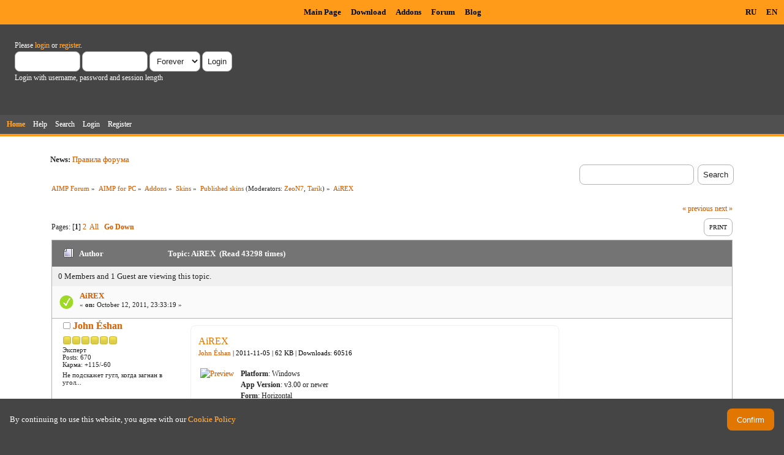

--- FILE ---
content_type: text/html; charset=UTF-8
request_url: https://www.aimp.ru/forum/index.php?topic=30491.msg171333
body_size: 11038
content:
<!DOCTYPE html PUBLIC "-//W3C//DTD XHTML 1.0 Transitional//EN" "http://www.w3.org/TR/xhtml1/DTD/xhtml1-transitional.dtd">
<html xmlns="http://www.w3.org/1999/xhtml">
<head>
	<link rel="stylesheet" type="text/css" href="https://www.aimp.ru/forum/Themes/AIMP/css/index.css?rc3" />
	<link rel="stylesheet" type="text/css" href="/v2/theme/lightbox.css" media="screen" />
	<link rel="stylesheet" type="text/css" href="/v2/theme/cookies.css" />
	<script type="text/javascript" src="/v2/theme/lightbox.js"></script>
	<link rel="stylesheet" type="text/css" href="https://www.aimp.ru/forum/Themes/default/css/webkit.css" />
	<link rel="icon" type="image/x-icon" href="/favicon.ico" />
	<script type="text/javascript" src="https://www.aimp.ru/forum/Themes/default/scripts/script.js?rc3"></script>
	<script type="text/javascript" src="https://www.aimp.ru/forum/Themes/AIMP/scripts/theme.js?rc3"></script>
	<script type="text/javascript"><!-- // --><![CDATA[
		var smf_theme_url = "https://www.aimp.ru/forum/Themes/AIMP";
		var smf_default_theme_url = "https://www.aimp.ru/forum/Themes/default";
		var smf_images_url = "https://www.aimp.ru/forum/Themes/AIMP/images";
		var smf_scripturl = "https://www.aimp.ru/forum/index.php?PHPSESSID=8k1uis3686qen9qoisj8qdqkgo&amp;";
		var smf_iso_case_folding = false;
		var smf_charset = "UTF-8";
		var ajax_notification_text = "Loading...";
		var ajax_notification_cancel_text = "Cancel";
	// ]]></script>
	<meta http-equiv="Content-Type" content="text/html; charset=UTF-8" />
	<meta name="description" content="AiREX" />
	<title>AiREX</title>
	<meta name="robots" content="noindex" />
	<link rel="canonical" href="https://www.aimp.ru/forum/index.php?topic=30491.0" />
	<link rel="help" href="https://www.aimp.ru/forum/index.php?PHPSESSID=8k1uis3686qen9qoisj8qdqkgo&amp;action=help" />
	<link rel="search" href="https://www.aimp.ru/forum/index.php?PHPSESSID=8k1uis3686qen9qoisj8qdqkgo&amp;action=search" />
	<link rel="contents" href="https://www.aimp.ru/forum/index.php?PHPSESSID=8k1uis3686qen9qoisj8qdqkgo&amp;" />
	<link rel="alternate" type="application/rss+xml" title="AIMP Forum - RSS" href="https://www.aimp.ru/forum/index.php?PHPSESSID=8k1uis3686qen9qoisj8qdqkgo&amp;type=rss;action=.xml" />
	<link rel="prev" href="https://www.aimp.ru/forum/index.php?PHPSESSID=8k1uis3686qen9qoisj8qdqkgo&amp;topic=30491.0;prev_next=prev" />
	<link rel="next" href="https://www.aimp.ru/forum/index.php?PHPSESSID=8k1uis3686qen9qoisj8qdqkgo&amp;topic=30491.0;prev_next=next" />
	<link rel="index" href="https://www.aimp.ru/forum/index.php?PHPSESSID=8k1uis3686qen9qoisj8qdqkgo&amp;board=109.0" /><script src="https://www.google.com/recaptcha/api.js"></script>
	<link rel="stylesheet" type="text/css" id="recaptcha_css" href="https://www.aimp.ru/forum/Themes/default/css/recaptcha.css" /><script type="text/javascript">
        var ct_date = new Date(), 
            ctTimeMs = new Date().getTime(),
            ctMouseEventTimerFlag = true, //Reading interval flag
            ctMouseData = [],
            ctMouseDataCounter = 0;

        function ctSetCookie(c_name, value) {
            document.cookie = c_name + "=" + encodeURIComponent(value) + "; path=/";
        }
        ctSetCookie("ct_ps_timestamp", Math.floor(new Date().getTime()/1000));
        ctSetCookie("ct_fkp_timestamp", "0");
        ctSetCookie("ct_pointer_data", "0");
        ctSetCookie("ct_timezone", "0");

        setTimeout(function(){
            ctSetCookie("ct_checkjs", "1680029375");
            ctSetCookie("ct_timezone", ct_date.getTimezoneOffset()/60*(-1));
        },1000);

        //Writing first key press timestamp
        var ctFunctionFirstKey = function output(event){
            var KeyTimestamp = Math.floor(new Date().getTime()/1000);
            ctSetCookie("ct_fkp_timestamp", KeyTimestamp);
            ctKeyStopStopListening();
        }

        //Reading interval
        var ctMouseReadInterval = setInterval(function(){
            ctMouseEventTimerFlag = true;
        }, 150);
            
        //Writting interval
        var ctMouseWriteDataInterval = setInterval(function(){
            ctSetCookie("ct_pointer_data", JSON.stringify(ctMouseData));
        }, 1200);

        //Logging mouse position each 150 ms
        var ctFunctionMouseMove = function output(event){
            if(ctMouseEventTimerFlag == true){
                
                ctMouseData.push([
                    Math.round(event.pageY),
                    Math.round(event.pageX),
                    Math.round(new Date().getTime() - ctTimeMs)
                ]);
                
                ctMouseDataCounter++;
                ctMouseEventTimerFlag = false;
                if(ctMouseDataCounter >= 100){
                    ctMouseStopData();
                }
            }
        }

        //Stop mouse observing function
        function ctMouseStopData(){
            if(typeof window.addEventListener == "function"){
                window.removeEventListener("mousemove", ctFunctionMouseMove);
            }else{
                window.detachEvent("onmousemove", ctFunctionMouseMove);
            }
            clearInterval(ctMouseReadInterval);
            clearInterval(ctMouseWriteDataInterval);                
        }

        //Stop key listening function
        function ctKeyStopStopListening(){
            if(typeof window.addEventListener == "function"){
                window.removeEventListener("mousedown", ctFunctionFirstKey);
                window.removeEventListener("keydown", ctFunctionFirstKey);
            }else{
                window.detachEvent("mousedown", ctFunctionFirstKey);
                window.detachEvent("keydown", ctFunctionFirstKey);
            }
        }

        if(typeof window.addEventListener == "function"){
            window.addEventListener("mousemove", ctFunctionMouseMove);
            window.addEventListener("mousedown", ctFunctionFirstKey);
            window.addEventListener("keydown", ctFunctionFirstKey);
        }else{
            window.attachEvent("onmousemove", ctFunctionMouseMove);
            window.attachEvent("mousedown", ctFunctionFirstKey);
            window.attachEvent("keydown", ctFunctionFirstKey);
        }
    </script><script src="https://moderate.cleantalk.org/ct-bot-detector-wrapper.js"></script>
</head>
<body>

	<!-- Yandex.Metrika counter -->
	<script type="text/javascript">
		(function (d, w, c) {
			(w[c] = w[c] || []).push(function() {
				try {
					w.yaCounter34143930 = new Ya.Metrika({
						id:34143930,
						clickmap:true,
						trackLinks:true,
						accurateTrackBounce:true,
						webvisor:true,
						trackHash:true
					});
				} catch(e) { }
			});

			var n = d.getElementsByTagName("script")[0],
				s = d.createElement("script"),
				f = function () { n.parentNode.insertBefore(s, n); };
			s.type = "text/javascript";
			s.async = true;
			s.src = "https://mc.yandex.ru/metrika/watch.js";

			if (w.opera == "[object Opera]") {
				d.addEventListener("DOMContentLoaded", f, false);
			} else { f(); }
		})(document, window, "yandex_metrika_callbacks");
	</script>
	<noscript><div><img src="https://mc.yandex.ru/watch/34143930" style="position:absolute; left:-9999px;" alt="" /></div></noscript>

	<!-- /Yandex.Metrika counter -->			

	<!-- Rating@Mail.ru counter -->
	<script type="text/javascript">
	var _tmr = _tmr || [];
	_tmr.push({id: "988583", type: "pageView", start: (new Date()).getTime()});
	(function (d, w) {
	   var ts = d.createElement("script"); ts.type = "text/javascript"; ts.async = true;
	   ts.src = (d.location.protocol == "https:" ? "https:" : "http:") + "//top-fwz1.mail.ru/js/code.js";
	   var f = function () {var s = d.getElementsByTagName("script")[0]; s.parentNode.insertBefore(ts, s);};
	   if (w.opera == "[object Opera]") { d.addEventListener("DOMContentLoaded", f, false); } else { f(); }
	})(document, window);
	</script><noscript><div style="position:absolute;left:-10000px;">
	<img src="//top-fwz1.mail.ru/counter?id=988583;js=na" style="border:0;" height="1" width="1" alt="Рейтинг@Mail.ru" />
	</div></noscript>
	<!-- //Rating@Mail.ru counter -->


	<div id="cookie_warning" style="display: none;">
	  <div id="cookie_warning_text">By continuing to use this website, you agree with our <a href="/?do=policy">Cookie Policy</a></div>
	  <button id="cookie_warning_accept">Confirm</button>
	</div>
	<script type="text/javascript">
		if (!localStorage.getItem("cookies_accepted"))
			document.getElementById("cookie_warning").style.display = "flex";
		document.getElementById("cookie_warning_accept").addEventListener("click", function() 
		{
			localStorage.setItem("cookies_accepted", "true");
			document.getElementById("cookie_warning").style.display = "none";
		});
	</script>	

	<div class="aimp_page_header">
			
		<div class="aimp_main_menu">
			<table align="right">
			<tr>
				<td>
					<a href="index.php?action=language&amp;value=ru" title="Русский язык">RU</a>
					<a href="index.php?action=language&amp;value=en" title="English Language">EN</a>					
				</td>			
			</tr>
			</table>
			<table align=center>
			<tr>
				<td width="72"></td>
				<td>
					<a href="/">Main Page</a>
					<a href="/?do=download">Download</a>
					<a href="/?do=catalog">Addons</a>
					<a href="/forum/">Forum</a>
					<a href="/blogs/">Blog</a>
				</td>
			</tr>
			</table>
			</table>
		</div>
		<div id="upper_section" class="middletext">
			<div class="user">
				
				<script type="text/javascript" src="https://www.aimp.ru/forum/Themes/default/scripts/sha1.js"></script>
				<form id="guest_form" action="https://www.aimp.ru/forum/index.php?PHPSESSID=8k1uis3686qen9qoisj8qdqkgo&amp;action=login2" method="post" accept-charset="UTF-8"  onsubmit="hashLoginPassword(this, '46088d29b40c112e5733e1988f0be8f5');">
					<div class="info">Please <a href="https://www.aimp.ru/forum/index.php?PHPSESSID=8k1uis3686qen9qoisj8qdqkgo&amp;action=login">login</a> or <a href="https://www.aimp.ru/forum/index.php?PHPSESSID=8k1uis3686qen9qoisj8qdqkgo&amp;action=register">register</a>.</div>
					<input type="text" name="user" size="10" class="input_text" />
					<input type="password" name="passwrd" size="10" class="input_password" />
					<select name="cookielength">
						<option value="60">1 Hour</option>
						<option value="1440">1 Day</option>
						<option value="10080">1 Week</option>
						<option value="43200">1 Month</option>
						<option value="-1" selected="selected">Forever</option>
					</select>
					<input type="submit" value="Login" class="button_submit" /><br />
					<div class="info">Login with username, password and session length</div>
					<input type="hidden" name="hash_passwrd" value="" />
					<input type="hidden" name="be994633ed" value="46088d29b40c112e5733e1988f0be8f5" />
				</form></div>
			</div>
				
		<div id="main_menu">
			<ul class="dropmenu" id="menu_nav">
				<li id="button_home">
					<a class="active firstlevel" href="https://www.aimp.ru/forum/index.php?PHPSESSID=8k1uis3686qen9qoisj8qdqkgo&amp;">
						<span class="last firstlevel">Home</span>
					</a>
				</li>
				<li id="button_help">
					<a class="firstlevel" href="https://www.aimp.ru/forum/index.php?PHPSESSID=8k1uis3686qen9qoisj8qdqkgo&amp;action=help">
						<span class="firstlevel">Help</span>
					</a>
				</li>
				<li id="button_search">
					<a class="firstlevel" href="https://www.aimp.ru/forum/index.php?PHPSESSID=8k1uis3686qen9qoisj8qdqkgo&amp;action=search">
						<span class="firstlevel">Search</span>
					</a>
				</li>
				<li id="button_login">
					<a class="firstlevel" href="https://www.aimp.ru/forum/index.php?PHPSESSID=8k1uis3686qen9qoisj8qdqkgo&amp;action=login">
						<span class="firstlevel">Login</span>
					</a>
				</li>
				<li id="button_register">
					<a class="firstlevel" href="https://www.aimp.ru/forum/index.php?PHPSESSID=8k1uis3686qen9qoisj8qdqkgo&amp;action=register">
						<span class="last firstlevel">Register</span>
					</a>
				</li>
			</ul>
		</div>
		</div>		
		<div class="aimp_page_header_separator"></div>
	</div>
	<div class="aimp_content">
<div id="wrapper" style="width: 90%">
	<div id="header">
		<div class="frame">
			<div class="no_font_boosting"><b>News: </b><a href="https://www.aimp.ru/forum/index.php?PHPSESSID=8k1uis3686qen9qoisj8qdqkgo&amp;topic=74.0" class="bbc_link" target="_blank" rel="noopener noreferrer">Правила форума</a></div>
		<div id="searchbox">
				<form id="search_form" action="https://www.aimp.ru/forum/index.php?PHPSESSID=8k1uis3686qen9qoisj8qdqkgo&amp;action=search2" method="post" accept-charset="UTF-8">
					<input type="text" name="search" value="" class="input_text search_input" />&nbsp;
					<input type="submit" name="submit" value="Search" class="button_submit" />
					<input type="hidden" name="advanced" value="0" /><input type="hidden" name="topic" value="30491" />	
				</form>
		</div>
			<div id="main_content_section">
	<div class="navigate_section no_font_boosting">
		<ul>
			<li>
				<a href="https://www.aimp.ru/forum/index.php?PHPSESSID=8k1uis3686qen9qoisj8qdqkgo&amp;"><span>AIMP Forum</span></a> &#187;
			</li>
			<li>
				<a href="https://www.aimp.ru/forum/index.php?PHPSESSID=8k1uis3686qen9qoisj8qdqkgo&amp;#c3"><span>AIMP for PC</span></a> &#187;
			</li>
			<li>
				<a href="https://www.aimp.ru/forum/index.php?PHPSESSID=8k1uis3686qen9qoisj8qdqkgo&amp;board=155.0"><span>Addons</span></a> &#187;
			</li>
			<li>
				<a href="https://www.aimp.ru/forum/index.php?PHPSESSID=8k1uis3686qen9qoisj8qdqkgo&amp;board=14.0"><span>Skins</span></a> &#187;
			</li>
			<li>
				<a href="https://www.aimp.ru/forum/index.php?PHPSESSID=8k1uis3686qen9qoisj8qdqkgo&amp;board=109.0"><span>Published skins</span></a> (Moderators: <a href="https://www.aimp.ru/forum/index.php?PHPSESSID=8k1uis3686qen9qoisj8qdqkgo&amp;action=profile;u=559" title="Board Moderator">ZeoN7</a>, <a href="https://www.aimp.ru/forum/index.php?PHPSESSID=8k1uis3686qen9qoisj8qdqkgo&amp;action=profile;u=11523" title="Board Moderator">Tarik</a>) &#187;
			</li>
			<li class="last">
				<a href="https://www.aimp.ru/forum/index.php?PHPSESSID=8k1uis3686qen9qoisj8qdqkgo&amp;topic=30491.0"><span>AiREX</span></a>
			</li>
		</ul>
	</div>
			<a id="top"></a>
			<a id="msg171333"></a><a id="new"></a>
			<div class="pagesection">
				<div class="nextlinks"><a href="https://www.aimp.ru/forum/index.php?PHPSESSID=8k1uis3686qen9qoisj8qdqkgo&amp;topic=30491.0;prev_next=prev#new">&laquo; previous</a> <a href="https://www.aimp.ru/forum/index.php?PHPSESSID=8k1uis3686qen9qoisj8qdqkgo&amp;topic=30491.0;prev_next=next#new">next &raquo;</a></div>
		<div class="buttonlist floatright">
			<ul>
				<li><a class="button_strip_print" href="https://www.aimp.ru/forum/index.php?PHPSESSID=8k1uis3686qen9qoisj8qdqkgo&amp;action=printpage;topic=30491.0" rel="new_win nofollow"><span class="last">Print</span></a></li>
			</ul>
		</div>
				<div class="pagelinks floatleft">Pages: [<strong>1</strong>] <a class="navPages" href="https://www.aimp.ru/forum/index.php?PHPSESSID=8k1uis3686qen9qoisj8qdqkgo&amp;topic=30491.15">2</a> &nbsp;<a href="https://www.aimp.ru/forum/index.php?PHPSESSID=8k1uis3686qen9qoisj8qdqkgo&amp;topic=30491.0;all">All</a>   &nbsp;&nbsp;<a href="#lastPost"><strong>Go Down</strong></a></div>
			</div><div id="forumposts">
				<div class="cat_bar">
					<h3 class="catbg">
						<img src="https://www.aimp.ru/forum/Themes/AIMP/images/topic/hot_post.gif" align="bottom" alt="" />
						<span id="author">Author</span>
						Topic: AiREX &nbsp;(Read 43298 times)
					</h3>
				</div><div class="windowbg2 whos_viewing">
					<p id="whoisviewing" class="smalltext no_font_boosting">0 Members and 1 Guest are viewing this topic.
					</p></div>
				<form action="https://www.aimp.ru/forum/index.php?PHPSESSID=8k1uis3686qen9qoisj8qdqkgo&amp;action=quickmod2;topic=30491.0" method="post" accept-charset="UTF-8" name="quickModForm" id="quickModForm" style="margin: 0;" onsubmit="return oQuickModify.bInEditMode ? oQuickModify.modifySave('46088d29b40c112e5733e1988f0be8f5', 'be994633ed') : false">
				<div class="windowbg">
					<div class="post_wrapper">
						
							<div class="flow_hidden">
								<div class="keyinfo">
									<div class="messageicon">
										<img src="https://www.aimp.ru/forum/Themes/AIMP/images/post/solved.gif" alt="" />
									</div>
									<h5 id="subject_171333">
										<a href="https://www.aimp.ru/forum/index.php?PHPSESSID=8k1uis3686qen9qoisj8qdqkgo&amp;topic=30491.msg171333#msg171333" rel="nofollow">AiREX</a>
									</h5>
									<div class="smalltext">&#171; <strong> on:</strong> October 12, 2011, 23:33:19 &#187;</div>
									<div id="msg_171333_quick_mod"></div>
								</div></div>
						
						<div class="poster">
							<h4>
								<img src="https://www.aimp.ru/forum/Themes/AIMP/images/useroff.gif" alt="Offline" />
								<a href="https://www.aimp.ru/forum/index.php?PHPSESSID=8k1uis3686qen9qoisj8qdqkgo&amp;action=profile;u=47555" title="View the profile of John Éshan">John Éshan</a>
							</h4>
							<ul class="reset smalltext" id="msg_171333_extra_info"><li class="stars"><img src="https://www.aimp.ru/forum/Themes/AIMP/images/star.gif" alt="*" /><img src="https://www.aimp.ru/forum/Themes/AIMP/images/star.gif" alt="*" /><img src="https://www.aimp.ru/forum/Themes/AIMP/images/star.gif" alt="*" /><img src="https://www.aimp.ru/forum/Themes/AIMP/images/star.gif" alt="*" /><img src="https://www.aimp.ru/forum/Themes/AIMP/images/star.gif" alt="*" /><img src="https://www.aimp.ru/forum/Themes/AIMP/images/star.gif" alt="*" /></li><li class="postgroup">Эксперт</li><li class="postcount">Posts: 670</li>
								<li class="karma">Карма: +115/-60</li>
								<li class="blurb">Не подскажет гугл, когда загнан в угол...</li>
								<li class="profile">
									<ul>
									</ul>
								</li>
							</ul>
						</div>
	
						<div class="postarea">
							
							<div class="post">
								<div id="msg_171333"><table style="border: 0px"><tr><td><div class="card no_font_boosting"><div class="card_content"><h1>AiREX</h1><h2><a href="/?do=catalog&amp;os=windows&amp;id=0&amp;author=80">John Éshan</a> | 2011-11-05 | 62 KB | <nobr>Downloads: 60516</nobr></h2><table class="card_indent"><tr><th valign="top"><a href="/files/windows/skins/a/AiREX_full.jpg" rel="lightbox"><img class="card_preview" src="/files/windows/skins/a/AiREX_sm.jpg" alt="Preview"></a></th><th valign="top" class="card_indent_h"><b>Platform</b>: Windows<br/><b>App Version</b>: v3.00 or newer<br/><b>Form</b>: Horizontal<br/><b>Tone</b>: Light, Middle<br/><b>Surface</b>: Mat<br/><b>Tags</b>: FHD<br/><br/></th></tr></table></div><div class="card_buttons"><a target="_blank" rel="nofollow" class="button" href="/?do=catalog.download&amp;id=193">Download</a></div></div></td></tr></table></div>
							</div>
						</div>
						<div class="moderatorbar">
							<div class="smalltext modified" id="modified_171333">
								&#171; <em>Last Edit: November 24, 2011, 17:49:41 by ZeoN7</em> &#187;
							</div>
							<div class="smalltext reportlinks">
								<img src="https://www.aimp.ru/forum/Themes/AIMP/images/ip.gif" alt="" />
								Logged
							</div>
						</div>
					</div>
					<span class="botslice"><span></span></span>
				</div>
				<hr class="post_separator" />
				<a id="msg171337"></a>
				<div class="windowbg">
					<div class="post_wrapper">
						
							<div class="flow_hidden">
								<div class="keyinfo">
									<div class="messageicon">
										<img src="https://www.aimp.ru/forum/Themes/AIMP/images/post/xx.gif" alt="" />
									</div>
									<h5 id="subject_171337">
										<a href="https://www.aimp.ru/forum/index.php?PHPSESSID=8k1uis3686qen9qoisj8qdqkgo&amp;topic=30491.msg171337#msg171337" rel="nofollow">Re: [FULL] AiREX v1</a>
									</h5>
									<div class="smalltext">&#171; <strong>Reply #1 on:</strong> October 13, 2011, 00:09:27 &#187;</div>
									<div id="msg_171337_quick_mod"></div>
								</div></div>
						
						<div class="poster">
							<h4>
								<img src="https://www.aimp.ru/forum/Themes/AIMP/images/useroff.gif" alt="Offline" />
								<a href="https://www.aimp.ru/forum/index.php?PHPSESSID=8k1uis3686qen9qoisj8qdqkgo&amp;action=profile;u=15043" title="View the profile of D.D.Konstantinov">D.D.Konstantinov</a>
							</h4>
							<ul class="reset smalltext" id="msg_171337_extra_info"><li class="stars"><img src="https://www.aimp.ru/forum/Themes/AIMP/images/star.gif" alt="*" /><img src="https://www.aimp.ru/forum/Themes/AIMP/images/star.gif" alt="*" /><img src="https://www.aimp.ru/forum/Themes/AIMP/images/star.gif" alt="*" /><img src="https://www.aimp.ru/forum/Themes/AIMP/images/star.gif" alt="*" /></li><li class="postgroup">Местный</li><li class="postcount">Posts: 217</li>
								<li class="karma">Карма: +116/-4</li>
								<li class="blurb">Дмитрий</li>
								<li class="profile">
									<ul>
										<li><a href="http://xpand12901.deviantart.com" title="Deviantart.com" target="_blank" class="new_win"><img src="https://www.aimp.ru/forum/Themes/AIMP/images/www_sm.gif" alt="Deviantart.com" /></a></li>
									</ul>
								</li>
							</ul>
						</div>
	
						<div class="postarea">
							
							<div class="post">
								<div id="msg_171337">Хорошая обложка <img src="https://www.aimp.ru/forum/Smileys/default/wink.gif" alt=";&#41;" title="Wink" class="smiley" /></div>
							</div>
						</div>
						<div class="moderatorbar">
							<div class="smalltext modified" id="modified_171337">
								&#171; <em>Last Edit: November 07, 2011, 08:28:31 by ZeoN7</em> &#187;
							</div>
							<div class="smalltext reportlinks">
								<img src="https://www.aimp.ru/forum/Themes/AIMP/images/ip.gif" alt="" />
								Logged
							</div>
						</div>
					</div>
					<span class="botslice"><span></span></span>
				</div>
				<hr class="post_separator" />
				<a id="msg174497"></a>
				<div class="windowbg">
					<div class="post_wrapper">
						
							<div class="flow_hidden">
								<div class="keyinfo">
									<div class="messageicon">
										<img src="https://www.aimp.ru/forum/Themes/AIMP/images/post/xx.gif" alt="" />
									</div>
									<h5 id="subject_174497">
										<a href="https://www.aimp.ru/forum/index.php?PHPSESSID=8k1uis3686qen9qoisj8qdqkgo&amp;topic=30491.msg174497#msg174497" rel="nofollow">Re: AiREX [AIMP3]</a>
									</h5>
									<div class="smalltext">&#171; <strong>Reply #2 on:</strong> November 07, 2011, 01:23:30 &#187;</div>
									<div id="msg_174497_quick_mod"></div>
								</div></div>
						
						<div class="poster">
							<h4>
								Fragga
							</h4>
							<ul class="reset smalltext" id="msg_174497_extra_info"><li class="membergroup">Guest</li>
							</ul>
						</div>
	
						<div class="postarea">
							
							<div class="post">
								<div id="msg_174497">сделай плиз полоску регулировки звука....&nbsp; <img src="https://www.aimp.ru/forum/Smileys/default/sad.gif" alt="&#58;&#40;" title="Sad" class="smiley" /> а то ппц не удобно... а так вообще гуд</div>
							</div>
						</div>
						<div class="moderatorbar">
							<div class="smalltext modified" id="modified_174497">
							</div>
							<div class="smalltext reportlinks">
								<img src="https://www.aimp.ru/forum/Themes/AIMP/images/ip.gif" alt="" />
								Logged
							</div>
						</div>
					</div>
					<span class="botslice"><span></span></span>
				</div>
				<hr class="post_separator" />
				<a id="msg174654"></a>
				<div class="windowbg">
					<div class="post_wrapper">
						
							<div class="flow_hidden">
								<div class="keyinfo">
									<div class="messageicon">
										<img src="https://www.aimp.ru/forum/Themes/AIMP/images/post/xx.gif" alt="" />
									</div>
									<h5 id="subject_174654">
										<a href="https://www.aimp.ru/forum/index.php?PHPSESSID=8k1uis3686qen9qoisj8qdqkgo&amp;topic=30491.msg174654#msg174654" rel="nofollow">Re: AiREX [AIMP3]</a>
									</h5>
									<div class="smalltext">&#171; <strong>Reply #3 on:</strong> November 08, 2011, 10:58:12 &#187;</div>
									<div id="msg_174654_quick_mod"></div>
								</div></div>
						
						<div class="poster">
							<h4>
								<img src="https://www.aimp.ru/forum/Themes/AIMP/images/useroff.gif" alt="Offline" />
								<a href="https://www.aimp.ru/forum/index.php?PHPSESSID=8k1uis3686qen9qoisj8qdqkgo&amp;action=profile;u=47555" title="View the profile of John Éshan">John Éshan</a>
							</h4>
							<ul class="reset smalltext" id="msg_174654_extra_info"><li class="stars"><img src="https://www.aimp.ru/forum/Themes/AIMP/images/star.gif" alt="*" /><img src="https://www.aimp.ru/forum/Themes/AIMP/images/star.gif" alt="*" /><img src="https://www.aimp.ru/forum/Themes/AIMP/images/star.gif" alt="*" /><img src="https://www.aimp.ru/forum/Themes/AIMP/images/star.gif" alt="*" /><img src="https://www.aimp.ru/forum/Themes/AIMP/images/star.gif" alt="*" /><img src="https://www.aimp.ru/forum/Themes/AIMP/images/star.gif" alt="*" /></li><li class="postgroup">Эксперт</li><li class="postcount">Posts: 670</li>
								<li class="karma">Карма: +115/-60</li>
								<li class="blurb">Не подскажет гугл, когда загнан в угол...</li>
								<li class="profile">
									<ul>
									</ul>
								</li>
							</ul>
						</div>
	
						<div class="postarea">
							
							<div class="post">
								<div id="msg_174654"><div class="quoteheader"><div class="topslice_quote"><a href="https://www.aimp.ru/forum/index.php?PHPSESSID=8k1uis3686qen9qoisj8qdqkgo&amp;topic=30491.msg174497#msg174497">Quote from: Fragga on November 07, 2011, 01:23:30</a></div></div><blockquote class="bbc_standard_quote">сделай плиз полоску регулировки звука....&nbsp; <img src="https://www.aimp.ru/forum/Smileys/default/sad.gif" alt="&#58;&#40;" title="Sad" class="smiley" /> а то ппц не удобно... а так вообще гуд<br /></blockquote><div class="quotefooter"><div class="botslice_quote"></div></div>Хз куда ее там присобачить......</div>
							</div>
						</div>
						<div class="moderatorbar">
							<div class="smalltext modified" id="modified_174654">
							</div>
							<div class="smalltext reportlinks">
								<img src="https://www.aimp.ru/forum/Themes/AIMP/images/ip.gif" alt="" />
								Logged
							</div>
						</div>
					</div>
					<span class="botslice"><span></span></span>
				</div>
				<hr class="post_separator" />
				<a id="msg174856"></a>
				<div class="windowbg">
					<div class="post_wrapper">
						
							<div class="flow_hidden">
								<div class="keyinfo">
									<div class="messageicon">
										<img src="https://www.aimp.ru/forum/Themes/AIMP/images/post/xx.gif" alt="" />
									</div>
									<h5 id="subject_174856">
										<a href="https://www.aimp.ru/forum/index.php?PHPSESSID=8k1uis3686qen9qoisj8qdqkgo&amp;topic=30491.msg174856#msg174856" rel="nofollow">Re: AiREX [AIMP3]</a>
									</h5>
									<div class="smalltext">&#171; <strong>Reply #4 on:</strong> November 09, 2011, 11:50:55 &#187;</div>
									<div id="msg_174856_quick_mod"></div>
								</div></div>
						
						<div class="poster">
							<h4>
								kks
							</h4>
							<ul class="reset smalltext" id="msg_174856_extra_info"><li class="membergroup">Guest</li>
							</ul>
						</div>
	
						<div class="postarea">
							
							<div class="post">
								<div id="msg_174856">Не хватает поля для поиска и названия трека в трей-контроле. Обложка действительно отлично смотрится, автору +</div>
							</div>
						</div>
						<div class="moderatorbar">
							<div class="smalltext modified" id="modified_174856">
							</div>
							<div class="smalltext reportlinks">
								<img src="https://www.aimp.ru/forum/Themes/AIMP/images/ip.gif" alt="" />
								Logged
							</div>
						</div>
					</div>
					<span class="botslice"><span></span></span>
				</div>
				<hr class="post_separator" />
				<a id="msg176363"></a>
				<div class="windowbg">
					<div class="post_wrapper">
						
							<div class="flow_hidden">
								<div class="keyinfo">
									<div class="messageicon">
										<img src="https://www.aimp.ru/forum/Themes/AIMP/images/post/xx.gif" alt="" />
									</div>
									<h5 id="subject_176363">
										<a href="https://www.aimp.ru/forum/index.php?PHPSESSID=8k1uis3686qen9qoisj8qdqkgo&amp;topic=30491.msg176363#msg176363" rel="nofollow">Re: AiREX [AIMP3]</a>
									</h5>
									<div class="smalltext">&#171; <strong>Reply #5 on:</strong> November 18, 2011, 03:20:15 &#187;</div>
									<div id="msg_176363_quick_mod"></div>
								</div></div>
						
						<div class="poster">
							<h4>
								<img src="https://www.aimp.ru/forum/Themes/AIMP/images/useroff.gif" alt="Offline" />
								<a href="https://www.aimp.ru/forum/index.php?PHPSESSID=8k1uis3686qen9qoisj8qdqkgo&amp;action=profile;u=49686" title="View the profile of DiamLee">DiamLee</a>
							</h4>
							<ul class="reset smalltext" id="msg_176363_extra_info"><li class="stars"><img src="https://www.aimp.ru/forum/Themes/AIMP/images/star.gif" alt="*" /></li><li class="postgroup">Новичок</li><li class="postcount">Posts: 2</li>
								<li class="karma">Карма: +0/-0</li>
								<li class="profile">
									<ul>
									</ul>
								</li>
							</ul>
						</div>
	
						<div class="postarea">
							
							<div class="post">
								<div id="msg_176363">Да обложка солидная. Чувствуется благородство минимализма и качество UI дизайна. Но регулировка громкости действительно важна. На других обложках регулировал без проблем кнопкой медиаклавиатуры без проблем. С этой же идет управление основным микшером винды, что не удобно, так как звук в целом в системе меняеться. Не удобно, особенно при скайпе. Предлагаю в стиль добавить регулировку звука над вкладками плейлистов, только чуть их приспустить, не хотелось бы слишком узкий регулятор. По длине считаю может быть разным. Или например под кнопками управления четко написать VOLUME а начиная с визуализатора уже сама полоса аккуратно. И будет вообще -- iTunes отдыхает.</div>
							</div>
						</div>
						<div class="moderatorbar">
							<div class="smalltext modified" id="modified_176363">
							</div>
							<div class="smalltext reportlinks">
								<img src="https://www.aimp.ru/forum/Themes/AIMP/images/ip.gif" alt="" />
								Logged
							</div>
						</div>
					</div>
					<span class="botslice"><span></span></span>
				</div>
				<hr class="post_separator" />
				<a id="msg176378"></a>
				<div class="windowbg">
					<div class="post_wrapper">
						
							<div class="flow_hidden">
								<div class="keyinfo">
									<div class="messageicon">
										<img src="https://www.aimp.ru/forum/Themes/AIMP/images/post/xx.gif" alt="" />
									</div>
									<h5 id="subject_176378">
										<a href="https://www.aimp.ru/forum/index.php?PHPSESSID=8k1uis3686qen9qoisj8qdqkgo&amp;topic=30491.msg176378#msg176378" rel="nofollow">Re: AiREX [AIMP3]</a>
									</h5>
									<div class="smalltext">&#171; <strong>Reply #6 on:</strong> November 18, 2011, 10:44:10 &#187;</div>
									<div id="msg_176378_quick_mod"></div>
								</div></div>
						
						<div class="poster">
							<h4>
								<img src="https://www.aimp.ru/forum/Themes/AIMP/images/useroff.gif" alt="Offline" />
								<a href="https://www.aimp.ru/forum/index.php?PHPSESSID=8k1uis3686qen9qoisj8qdqkgo&amp;action=profile;u=11523" title="View the profile of Tarik">Tarik</a>
							</h4>
							<ul class="reset smalltext" id="msg_176378_extra_info">
								<li class="avatar">
									<a href="https://www.aimp.ru/forum/index.php?PHPSESSID=8k1uis3686qen9qoisj8qdqkgo&amp;action=profile;u=11523">
										<img class="avatar" src="https://www.aimp.ru/forum/index.php?PHPSESSID=8k1uis3686qen9qoisj8qdqkgo&amp;action=dlattach;attach=9617;type=avatar" alt="" />
									</a>
								</li><li class="stars"><img src="https://www.aimp.ru/forum/Themes/AIMP/images/starmod.gif" alt="*" /><img src="https://www.aimp.ru/forum/Themes/AIMP/images/starmod.gif" alt="*" /><img src="https://www.aimp.ru/forum/Themes/AIMP/images/starmod.gif" alt="*" /><img src="https://www.aimp.ru/forum/Themes/AIMP/images/starmod.gif" alt="*" /></li><li class="membergroup">Модератор</li><li class="postgroup">Эксперт</li><li class="postcount">Posts: 4117</li>
								<li class="karma">Карма: +628/-37</li>
								<li class="blurb">0x546172696B</li>
								<li class="profile">
									<ul>
									</ul>
								</li>
							</ul>
						</div>
	
						<div class="postarea">
							
							<div class="post">
								<div id="msg_176378"><div class="quoteheader"><div class="topslice_quote"><a href="https://www.aimp.ru/forum/index.php?PHPSESSID=8k1uis3686qen9qoisj8qdqkgo&amp;topic=30491.msg176363#msg176363">Quote from: DiamLee on November 18, 2011, 03:20:15</a></div></div><blockquote class="bbc_standard_quote">Но регулировка громкости действительно важна. На других обложках регулировал без проблем кнопкой медиаклавиатуры без проблем. С этой же идет управление основным микшером винды, что не удобно, так как звук в целом в системе меняеться. <br /></blockquote><div class="quotefooter"><div class="botslice_quote"></div></div>Что за бред <img src="https://www.aimp.ru/forum/Smileys/default/rolleyes.gif" alt="&#58;&#58;&#41;" title="Roll Eyes" class="smiley" /> Регулировка громкости от скина не зависит. Снимите глобальные хоткеи в настройках горячих клавиш с регулировки громкости.</div>
							</div>
						</div>
						<div class="moderatorbar">
							<div class="smalltext modified" id="modified_176378">
							</div>
							<div class="smalltext reportlinks">
								<img src="https://www.aimp.ru/forum/Themes/AIMP/images/ip.gif" alt="" />
								Logged
							</div>
						</div>
					</div>
					<span class="botslice"><span></span></span>
				</div>
				<hr class="post_separator" />
				<a id="msg176425"></a>
				<div class="windowbg">
					<div class="post_wrapper">
						
							<div class="flow_hidden">
								<div class="keyinfo">
									<div class="messageicon">
										<img src="https://www.aimp.ru/forum/Themes/AIMP/images/post/xx.gif" alt="" />
									</div>
									<h5 id="subject_176425">
										<a href="https://www.aimp.ru/forum/index.php?PHPSESSID=8k1uis3686qen9qoisj8qdqkgo&amp;topic=30491.msg176425#msg176425" rel="nofollow">Re: AiREX [AIMP3]</a>
									</h5>
									<div class="smalltext">&#171; <strong>Reply #7 on:</strong> November 18, 2011, 14:09:54 &#187;</div>
									<div id="msg_176425_quick_mod"></div>
								</div></div>
						
						<div class="poster">
							<h4>
								<img src="https://www.aimp.ru/forum/Themes/AIMP/images/useroff.gif" alt="Offline" />
								<a href="https://www.aimp.ru/forum/index.php?PHPSESSID=8k1uis3686qen9qoisj8qdqkgo&amp;action=profile;u=49686" title="View the profile of DiamLee">DiamLee</a>
							</h4>
							<ul class="reset smalltext" id="msg_176425_extra_info"><li class="stars"><img src="https://www.aimp.ru/forum/Themes/AIMP/images/star.gif" alt="*" /></li><li class="postgroup">Новичок</li><li class="postcount">Posts: 2</li>
								<li class="karma">Карма: +0/-0</li>
								<li class="profile">
									<ul>
									</ul>
								</li>
							</ul>
						</div>
	
						<div class="postarea">
							
							<div class="post">
								<div id="msg_176425">Да нет никаких глобальных хоткеев. Все работало по дефолту нормально. Началось после переустановки плеера на новую версию.</div>
							</div>
						</div>
						<div class="moderatorbar">
							<div class="smalltext modified" id="modified_176425">
							</div>
							<div class="smalltext reportlinks">
								<img src="https://www.aimp.ru/forum/Themes/AIMP/images/ip.gif" alt="" />
								Logged
							</div>
						</div>
					</div>
					<span class="botslice"><span></span></span>
				</div>
				<hr class="post_separator" />
				<a id="msg176431"></a>
				<div class="windowbg">
					<div class="post_wrapper">
						
							<div class="flow_hidden">
								<div class="keyinfo">
									<div class="messageicon">
										<img src="https://www.aimp.ru/forum/Themes/AIMP/images/post/xx.gif" alt="" />
									</div>
									<h5 id="subject_176431">
										<a href="https://www.aimp.ru/forum/index.php?PHPSESSID=8k1uis3686qen9qoisj8qdqkgo&amp;topic=30491.msg176431#msg176431" rel="nofollow">Re: AiREX [AIMP3]</a>
									</h5>
									<div class="smalltext">&#171; <strong>Reply #8 on:</strong> November 18, 2011, 14:25:12 &#187;</div>
									<div id="msg_176431_quick_mod"></div>
								</div></div>
						
						<div class="poster">
							<h4>
								<img src="https://www.aimp.ru/forum/Themes/AIMP/images/useroff.gif" alt="Offline" />
								<a href="https://www.aimp.ru/forum/index.php?PHPSESSID=8k1uis3686qen9qoisj8qdqkgo&amp;action=profile;u=43240" title="View the profile of Wispik">Wispik</a>
							</h4>
							<ul class="reset smalltext" id="msg_176431_extra_info"><li class="stars"><img src="https://www.aimp.ru/forum/Themes/AIMP/images/star.gif" alt="*" /><img src="https://www.aimp.ru/forum/Themes/AIMP/images/star.gif" alt="*" /><img src="https://www.aimp.ru/forum/Themes/AIMP/images/star.gif" alt="*" /></li><li class="postgroup">Завсегдатай</li><li class="postcount">Posts: 60</li>
								<li class="karma">Карма: +46/-0</li>
								<li class="profile">
									<ul>
										<li><a href="http://kinop.me/" title="Kinop.me" target="_blank" class="new_win"><img src="https://www.aimp.ru/forum/Themes/AIMP/images/www_sm.gif" alt="Kinop.me" /></a></li>
									</ul>
								</li>
							</ul>
						</div>
	
						<div class="postarea">
							
							<div class="post">
								<div id="msg_176431">незнаю как с громкостью, но если на скине нет кнопки mute, то с использованием горячей клавиши, звук выключается во всей системе(по идее с громкостью также, хотя не проверял)</div>
							</div>
						</div>
						<div class="moderatorbar">
							<div class="smalltext modified" id="modified_176431">
							</div>
							<div class="smalltext reportlinks">
								<img src="https://www.aimp.ru/forum/Themes/AIMP/images/ip.gif" alt="" />
								Logged
							</div>
						</div>
					</div>
					<span class="botslice"><span></span></span>
				</div>
				<hr class="post_separator" />
				<a id="msg176433"></a>
				<div class="windowbg">
					<div class="post_wrapper">
						
							<div class="flow_hidden">
								<div class="keyinfo">
									<div class="messageicon">
										<img src="https://www.aimp.ru/forum/Themes/AIMP/images/post/xx.gif" alt="" />
									</div>
									<h5 id="subject_176433">
										<a href="https://www.aimp.ru/forum/index.php?PHPSESSID=8k1uis3686qen9qoisj8qdqkgo&amp;topic=30491.msg176433#msg176433" rel="nofollow">Re: AiREX [AIMP3]</a>
									</h5>
									<div class="smalltext">&#171; <strong>Reply #9 on:</strong> November 18, 2011, 14:27:55 &#187;</div>
									<div id="msg_176433_quick_mod"></div>
								</div></div>
						
						<div class="poster">
							<h4>
								<img src="https://www.aimp.ru/forum/Themes/AIMP/images/useroff.gif" alt="Offline" />
								<a href="https://www.aimp.ru/forum/index.php?PHPSESSID=8k1uis3686qen9qoisj8qdqkgo&amp;action=profile;u=11523" title="View the profile of Tarik">Tarik</a>
							</h4>
							<ul class="reset smalltext" id="msg_176433_extra_info">
								<li class="avatar">
									<a href="https://www.aimp.ru/forum/index.php?PHPSESSID=8k1uis3686qen9qoisj8qdqkgo&amp;action=profile;u=11523">
										<img class="avatar" src="https://www.aimp.ru/forum/index.php?PHPSESSID=8k1uis3686qen9qoisj8qdqkgo&amp;action=dlattach;attach=9617;type=avatar" alt="" />
									</a>
								</li><li class="stars"><img src="https://www.aimp.ru/forum/Themes/AIMP/images/starmod.gif" alt="*" /><img src="https://www.aimp.ru/forum/Themes/AIMP/images/starmod.gif" alt="*" /><img src="https://www.aimp.ru/forum/Themes/AIMP/images/starmod.gif" alt="*" /><img src="https://www.aimp.ru/forum/Themes/AIMP/images/starmod.gif" alt="*" /></li><li class="membergroup">Модератор</li><li class="postgroup">Эксперт</li><li class="postcount">Posts: 4117</li>
								<li class="karma">Карма: +628/-37</li>
								<li class="blurb">0x546172696B</li>
								<li class="profile">
									<ul>
									</ul>
								</li>
							</ul>
						</div>
	
						<div class="postarea">
							
							<div class="post">
								<div id="msg_176433">Значит назначьте глобальный хоткей отключения звука на кнопку мультимедийную кнопку муте.</div>
							</div>
						</div>
						<div class="moderatorbar">
							<div class="smalltext modified" id="modified_176433">
							</div>
							<div class="smalltext reportlinks">
								<img src="https://www.aimp.ru/forum/Themes/AIMP/images/ip.gif" alt="" />
								Logged
							</div>
						</div>
					</div>
					<span class="botslice"><span></span></span>
				</div>
				<hr class="post_separator" />
				<a id="msg176449"></a>
				<div class="windowbg">
					<div class="post_wrapper">
						
							<div class="flow_hidden">
								<div class="keyinfo">
									<div class="messageicon">
										<img src="https://www.aimp.ru/forum/Themes/AIMP/images/post/xx.gif" alt="" />
									</div>
									<h5 id="subject_176449">
										<a href="https://www.aimp.ru/forum/index.php?PHPSESSID=8k1uis3686qen9qoisj8qdqkgo&amp;topic=30491.msg176449#msg176449" rel="nofollow">Re: AiREX [AIMP3]</a>
									</h5>
									<div class="smalltext">&#171; <strong>Reply #10 on:</strong> November 18, 2011, 15:21:59 &#187;</div>
									<div id="msg_176449_quick_mod"></div>
								</div></div>
						
						<div class="poster">
							<h4>
								<img src="https://www.aimp.ru/forum/Themes/AIMP/images/useroff.gif" alt="Offline" />
								<a href="https://www.aimp.ru/forum/index.php?PHPSESSID=8k1uis3686qen9qoisj8qdqkgo&amp;action=profile;u=47555" title="View the profile of John Éshan">John Éshan</a>
							</h4>
							<ul class="reset smalltext" id="msg_176449_extra_info"><li class="stars"><img src="https://www.aimp.ru/forum/Themes/AIMP/images/star.gif" alt="*" /><img src="https://www.aimp.ru/forum/Themes/AIMP/images/star.gif" alt="*" /><img src="https://www.aimp.ru/forum/Themes/AIMP/images/star.gif" alt="*" /><img src="https://www.aimp.ru/forum/Themes/AIMP/images/star.gif" alt="*" /><img src="https://www.aimp.ru/forum/Themes/AIMP/images/star.gif" alt="*" /><img src="https://www.aimp.ru/forum/Themes/AIMP/images/star.gif" alt="*" /></li><li class="postgroup">Эксперт</li><li class="postcount">Posts: 670</li>
								<li class="karma">Карма: +115/-60</li>
								<li class="blurb">Не подскажет гугл, когда загнан в угол...</li>
								<li class="profile">
									<ul>
									</ul>
								</li>
							</ul>
						</div>
	
						<div class="postarea">
							
							<div class="post">
								<div id="msg_176449">Докапались до этой регулировки блин <img src="https://www.aimp.ru/forum/Smileys/default/smiley.gif" alt="&#58;&#41;" title="Smiley" class="smiley" />, ну не знаю я куда ее тут вставить, да и громкость я колесиком регулирую да и кнопкой +/- все норм регулируется</div>
							</div>
						</div>
						<div class="moderatorbar">
							<div class="smalltext modified" id="modified_176449">
							</div>
							<div class="smalltext reportlinks">
								<img src="https://www.aimp.ru/forum/Themes/AIMP/images/ip.gif" alt="" />
								Logged
							</div>
						</div>
					</div>
					<span class="botslice"><span></span></span>
				</div>
				<hr class="post_separator" />
				<a id="msg208710"></a>
				<div class="windowbg">
					<div class="post_wrapper">
						
							<div class="flow_hidden">
								<div class="keyinfo">
									<div class="messageicon">
										<img src="https://www.aimp.ru/forum/Themes/AIMP/images/post/xx.gif" alt="" />
									</div>
									<h5 id="subject_208710">
										<a href="https://www.aimp.ru/forum/index.php?PHPSESSID=8k1uis3686qen9qoisj8qdqkgo&amp;topic=30491.msg208710#msg208710" rel="nofollow">Re: AiREX</a>
									</h5>
									<div class="smalltext">&#171; <strong>Reply #11 on:</strong> June 01, 2012, 20:16:16 &#187;</div>
									<div id="msg_208710_quick_mod"></div>
								</div></div>
						
						<div class="poster">
							<h4>
								<img src="https://www.aimp.ru/forum/Themes/AIMP/images/useroff.gif" alt="Offline" />
								<a href="https://www.aimp.ru/forum/index.php?PHPSESSID=8k1uis3686qen9qoisj8qdqkgo&amp;action=profile;u=55247" title="View the profile of vl_mgl">vl_mgl</a>
							</h4>
							<ul class="reset smalltext" id="msg_208710_extra_info"><li class="stars"><img src="https://www.aimp.ru/forum/Themes/AIMP/images/star.gif" alt="*" /><img src="https://www.aimp.ru/forum/Themes/AIMP/images/star.gif" alt="*" /></li><li class="postgroup">Любопытный</li><li class="postcount">Posts: 15</li>
								<li class="karma">Карма: +1/-0</li>
								<li class="profile">
									<ul>
									</ul>
								</li>
							</ul>
						</div>
	
						<div class="postarea">
							
							<div class="post">
								<div id="msg_208710">Шикарный скин! Но действительно хотелось бы его чуть-чуть улучшить <img src="https://www.aimp.ru/forum/Smileys/default/smiley.gif" alt="&#58;&#41;" title="Smiley" class="smiley" /><br />Автор, громкость можно добавить наверху, рядом с навигацией по треку. И еще, хотелось бы, чтобы внизу плейлиста, были стандартные кнопки, а то, с нововведением Aimp&#039;a о &quot;Поиске новых файлов&quot; нет адаптации под твой скин. И горячих клавиш на эту функцию тоже нет <img src="https://www.aimp.ru/forum/Smileys/default/sad.gif" alt="&#58;&#40;" title="Sad" class="smiley" /><br />Буду очень и очень признателен!<br /><br />ps я тут немного подфотошопил твой скин )<br /><br /><img src="http://s019.radikal.ru/i609/1206/73/f244ec1cc894.jpg" alt="" class="bbc_img" /></div>
							</div>
						</div>
						<div class="moderatorbar">
							<div class="smalltext modified" id="modified_208710">
							</div>
							<div class="smalltext reportlinks">
								<img src="https://www.aimp.ru/forum/Themes/AIMP/images/ip.gif" alt="" />
								Logged
							</div>
						</div>
					</div>
					<span class="botslice"><span></span></span>
				</div>
				<hr class="post_separator" />
				<a id="msg208754"></a>
				<div class="windowbg">
					<div class="post_wrapper">
						
							<div class="flow_hidden">
								<div class="keyinfo">
									<div class="messageicon">
										<img src="https://www.aimp.ru/forum/Themes/AIMP/images/post/xx.gif" alt="" />
									</div>
									<h5 id="subject_208754">
										<a href="https://www.aimp.ru/forum/index.php?PHPSESSID=8k1uis3686qen9qoisj8qdqkgo&amp;topic=30491.msg208754#msg208754" rel="nofollow">Re: AiREX</a>
									</h5>
									<div class="smalltext">&#171; <strong>Reply #12 on:</strong> June 02, 2012, 07:24:35 &#187;</div>
									<div id="msg_208754_quick_mod"></div>
								</div></div>
						
						<div class="poster">
							<h4>
								<img src="https://www.aimp.ru/forum/Themes/AIMP/images/useroff.gif" alt="Offline" />
								<a href="https://www.aimp.ru/forum/index.php?PHPSESSID=8k1uis3686qen9qoisj8qdqkgo&amp;action=profile;u=44032" title="View the profile of Nikitko_Cent">Nikitko_Cent</a>
							</h4>
							<ul class="reset smalltext" id="msg_208754_extra_info"><li class="stars"><img src="https://www.aimp.ru/forum/Themes/AIMP/images/star.gif" alt="*" /><img src="https://www.aimp.ru/forum/Themes/AIMP/images/star.gif" alt="*" /><img src="https://www.aimp.ru/forum/Themes/AIMP/images/star.gif" alt="*" /></li><li class="postgroup">Завсегдатай</li><li class="postcount">Posts: 87</li>
								<li class="karma">Карма: +12/-0</li>
								<li class="profile">
									<ul>
									</ul>
								</li>
							</ul>
						</div>
	
						<div class="postarea">
							
							<div class="post">
								<div id="msg_208754"><div class="quoteheader"><div class="topslice_quote"><a href="https://www.aimp.ru/forum/index.php?PHPSESSID=8k1uis3686qen9qoisj8qdqkgo&amp;topic=30491.msg208710#msg208710">Quote from: vl_mgl on June 01, 2012, 20:16:16</a></div></div><blockquote class="bbc_standard_quote">Шикарный скин! Но действительно хотелось бы его чуть-чуть улучшить <img src="https://www.aimp.ru/forum/Smileys/default/smiley.gif" alt="&#58;&#41;" title="Smiley" class="smiley" /><br />Автор, громкость можно добавить наверху, рядом с навигацией по треку. И еще, хотелось бы, чтобы внизу плейлиста, были стандартные кнопки, а то, с нововведением Aimp&#039;a о &quot;Поиске новых файлов&quot; нет адаптации под твой скин. И горячих клавиш на эту функцию тоже нет <img src="https://www.aimp.ru/forum/Smileys/default/sad.gif" alt="&#58;&#40;" title="Sad" class="smiley" /><br />Буду очень и очень признателен!<br /><br />ps я тут немного подфотошопил твой скин )<br /><br /><img src="http://s019.radikal.ru/i609/1206/73/f244ec1cc894.jpg" alt="" class="bbc_img" /><br /></blockquote><div class="quotefooter"><div class="botslice_quote"></div></div>Что то ты поздно опомнился&nbsp; <img src="https://www.aimp.ru/forum/Smileys/default/grin.gif" alt=";D" title="Grin" class="smiley" />. Скин то был выложен в ноябре прошлого года</div>
							</div>
						</div>
						<div class="moderatorbar">
							<div class="smalltext modified" id="modified_208754">
							</div>
							<div class="smalltext reportlinks">
								<img src="https://www.aimp.ru/forum/Themes/AIMP/images/ip.gif" alt="" />
								Logged
							</div>
						</div>
					</div>
					<span class="botslice"><span></span></span>
				</div>
				<hr class="post_separator" />
				<a id="msg208767"></a>
				<div class="windowbg">
					<div class="post_wrapper">
						
							<div class="flow_hidden">
								<div class="keyinfo">
									<div class="messageicon">
										<img src="https://www.aimp.ru/forum/Themes/AIMP/images/post/xx.gif" alt="" />
									</div>
									<h5 id="subject_208767">
										<a href="https://www.aimp.ru/forum/index.php?PHPSESSID=8k1uis3686qen9qoisj8qdqkgo&amp;topic=30491.msg208767#msg208767" rel="nofollow">Re: AiREX</a>
									</h5>
									<div class="smalltext">&#171; <strong>Reply #13 on:</strong> June 02, 2012, 09:42:46 &#187;</div>
									<div id="msg_208767_quick_mod"></div>
								</div></div>
						
						<div class="poster">
							<h4>
								<img src="https://www.aimp.ru/forum/Themes/AIMP/images/useroff.gif" alt="Offline" />
								<a href="https://www.aimp.ru/forum/index.php?PHPSESSID=8k1uis3686qen9qoisj8qdqkgo&amp;action=profile;u=55247" title="View the profile of vl_mgl">vl_mgl</a>
							</h4>
							<ul class="reset smalltext" id="msg_208767_extra_info"><li class="stars"><img src="https://www.aimp.ru/forum/Themes/AIMP/images/star.gif" alt="*" /><img src="https://www.aimp.ru/forum/Themes/AIMP/images/star.gif" alt="*" /></li><li class="postgroup">Любопытный</li><li class="postcount">Posts: 15</li>
								<li class="karma">Карма: +1/-0</li>
								<li class="profile">
									<ul>
									</ul>
								</li>
							</ul>
						</div>
	
						<div class="postarea">
							
							<div class="post">
								<div id="msg_208767"><div class="quoteheader"><div class="topslice_quote"><a href="https://www.aimp.ru/forum/index.php?PHPSESSID=8k1uis3686qen9qoisj8qdqkgo&amp;topic=30491.msg208754#msg208754">Quote from: Nikitko_Cent on June 02, 2012, 07:24:35</a></div></div><blockquote class="bbc_standard_quote">Что то ты поздно опомнился&nbsp; <img src="https://www.aimp.ru/forum/Smileys/default/grin.gif" alt=";D" title="Grin" class="smiley" />. Скин то был выложен в ноябре прошлого года<br /></blockquote><div class="quotefooter"><div class="botslice_quote"></div></div><br />Я недавно о нем узнал )) Жаль, что автор не оставил проект <img src="https://www.aimp.ru/forum/Smileys/default/sad.gif" alt="&#58;&#40;" title="Sad" class="smiley" /></div>
							</div>
						</div>
						<div class="moderatorbar">
							<div class="smalltext modified" id="modified_208767">
							</div>
							<div class="smalltext reportlinks">
								<img src="https://www.aimp.ru/forum/Themes/AIMP/images/ip.gif" alt="" />
								Logged
							</div>
						</div>
					</div>
					<span class="botslice"><span></span></span>
				</div>
				<hr class="post_separator" />
				<a id="msg209392"></a>
				<div class="windowbg">
					<div class="post_wrapper">
						
							<div class="flow_hidden">
								<div class="keyinfo">
									<div class="messageicon">
										<img src="https://www.aimp.ru/forum/Themes/AIMP/images/post/xx.gif" alt="" />
									</div>
									<h5 id="subject_209392">
										<a href="https://www.aimp.ru/forum/index.php?PHPSESSID=8k1uis3686qen9qoisj8qdqkgo&amp;topic=30491.msg209392#msg209392" rel="nofollow">Re: AiREX</a>
									</h5>
									<div class="smalltext">&#171; <strong>Reply #14 on:</strong> June 08, 2012, 15:17:19 &#187;</div>
									<div id="msg_209392_quick_mod"></div>
								</div></div>
						
						<div class="poster">
							<h4>
								<img src="https://www.aimp.ru/forum/Themes/AIMP/images/useroff.gif" alt="Offline" />
								<a href="https://www.aimp.ru/forum/index.php?PHPSESSID=8k1uis3686qen9qoisj8qdqkgo&amp;action=profile;u=47555" title="View the profile of John Éshan">John Éshan</a>
							</h4>
							<ul class="reset smalltext" id="msg_209392_extra_info"><li class="stars"><img src="https://www.aimp.ru/forum/Themes/AIMP/images/star.gif" alt="*" /><img src="https://www.aimp.ru/forum/Themes/AIMP/images/star.gif" alt="*" /><img src="https://www.aimp.ru/forum/Themes/AIMP/images/star.gif" alt="*" /><img src="https://www.aimp.ru/forum/Themes/AIMP/images/star.gif" alt="*" /><img src="https://www.aimp.ru/forum/Themes/AIMP/images/star.gif" alt="*" /><img src="https://www.aimp.ru/forum/Themes/AIMP/images/star.gif" alt="*" /></li><li class="postgroup">Эксперт</li><li class="postcount">Posts: 670</li>
								<li class="karma">Карма: +115/-60</li>
								<li class="blurb">Не подскажет гугл, когда загнан в угол...</li>
								<li class="profile">
									<ul>
									</ul>
								</li>
							</ul>
						</div>
	
						<div class="postarea">
							
							<div class="post">
								<div id="msg_209392"><div class="quoteheader"><div class="topslice_quote"><a href="https://www.aimp.ru/forum/index.php?PHPSESSID=8k1uis3686qen9qoisj8qdqkgo&amp;topic=30491.msg208710#msg208710">Quote from: vl_mgl on June 01, 2012, 20:16:16</a></div></div><blockquote class="bbc_standard_quote">Шикарный скин!<br /></blockquote><div class="quotefooter"><div class="botslice_quote"></div></div>Издеваетесь? =) Удивляюсь, что такое уг я делал когда-то =)</div>
							</div>
						</div>
						<div class="moderatorbar">
							<div class="smalltext modified" id="modified_209392">
							</div>
							<div class="smalltext reportlinks">
								<img src="https://www.aimp.ru/forum/Themes/AIMP/images/ip.gif" alt="" />
								Logged
							</div>
						</div>
					</div>
					<span class="botslice"><span></span></span>
				</div>
				<hr class="post_separator" />
				</form>
			</div>
			<a id="lastPost"></a>
			<div class="pagesection">
				
		<div class="buttonlist floatright">
			<ul>
				<li><a class="button_strip_print" href="https://www.aimp.ru/forum/index.php?PHPSESSID=8k1uis3686qen9qoisj8qdqkgo&amp;action=printpage;topic=30491.0" rel="new_win nofollow"><span class="last">Print</span></a></li>
			</ul>
		</div>
				<div class="pagelinks floatleft">Pages: [<strong>1</strong>] <a class="navPages" href="https://www.aimp.ru/forum/index.php?PHPSESSID=8k1uis3686qen9qoisj8qdqkgo&amp;topic=30491.15">2</a> &nbsp;<a href="https://www.aimp.ru/forum/index.php?PHPSESSID=8k1uis3686qen9qoisj8qdqkgo&amp;topic=30491.0;all">All</a>   &nbsp;&nbsp;<a href="#top"><strong>Go Up</strong></a></div>
				<div class="nextlinks_bottom"><a href="https://www.aimp.ru/forum/index.php?PHPSESSID=8k1uis3686qen9qoisj8qdqkgo&amp;topic=30491.0;prev_next=prev#new">&laquo; previous</a> <a href="https://www.aimp.ru/forum/index.php?PHPSESSID=8k1uis3686qen9qoisj8qdqkgo&amp;topic=30491.0;prev_next=next#new">next &raquo;</a></div>
			</div>
	<div class="navigate_section no_font_boosting">
		<ul>
			<li>
				<a href="https://www.aimp.ru/forum/index.php?PHPSESSID=8k1uis3686qen9qoisj8qdqkgo&amp;"><span>AIMP Forum</span></a> &#187;
			</li>
			<li>
				<a href="https://www.aimp.ru/forum/index.php?PHPSESSID=8k1uis3686qen9qoisj8qdqkgo&amp;#c3"><span>AIMP for PC</span></a> &#187;
			</li>
			<li>
				<a href="https://www.aimp.ru/forum/index.php?PHPSESSID=8k1uis3686qen9qoisj8qdqkgo&amp;board=155.0"><span>Addons</span></a> &#187;
			</li>
			<li>
				<a href="https://www.aimp.ru/forum/index.php?PHPSESSID=8k1uis3686qen9qoisj8qdqkgo&amp;board=14.0"><span>Skins</span></a> &#187;
			</li>
			<li>
				<a href="https://www.aimp.ru/forum/index.php?PHPSESSID=8k1uis3686qen9qoisj8qdqkgo&amp;board=109.0"><span>Published skins</span></a> (Moderators: <a href="https://www.aimp.ru/forum/index.php?PHPSESSID=8k1uis3686qen9qoisj8qdqkgo&amp;action=profile;u=559" title="Board Moderator">ZeoN7</a>, <a href="https://www.aimp.ru/forum/index.php?PHPSESSID=8k1uis3686qen9qoisj8qdqkgo&amp;action=profile;u=11523" title="Board Moderator">Tarik</a>) &#187;
			</li>
			<li class="last">
				<a href="https://www.aimp.ru/forum/index.php?PHPSESSID=8k1uis3686qen9qoisj8qdqkgo&amp;topic=30491.0"><span>AiREX</span></a>
			</li>
		</ul>
	</div>
			<div id="moderationbuttons"></div>
			<div class="plainbox" id="display_jump_to">&nbsp;</div>
		<br class="clear" />
				<script type="text/javascript" src="https://www.aimp.ru/forum/Themes/default/scripts/topic.js"></script>
				<script type="text/javascript"><!-- // --><![CDATA[
					if ('XMLHttpRequest' in window)
					{
						var oQuickModify = new QuickModify({
							sScriptUrl: smf_scripturl,
							bShowModify: true,
							iTopicId: 30491,
							sTemplateBodyEdit: '\n\t\t\t\t\t\t\t\t<div id="quick_edit_body_container" style="width: 90%">\n\t\t\t\t\t\t\t\t\t<div id="error_box" style="padding: 4px;" class="error"><' + '/div>\n\t\t\t\t\t\t\t\t\t<textarea class="editor" name="message" rows="12" style="width: 100%; margin-bottom: 10px;" tabindex="1">%body%<' + '/textarea><br />\n\t\t\t\t\t\t\t\t\t<input type="hidden" name="be994633ed" value="46088d29b40c112e5733e1988f0be8f5" />\n\t\t\t\t\t\t\t\t\t<input type="hidden" name="topic" value="30491" />\n\t\t\t\t\t\t\t\t\t<input type="hidden" name="msg" value="%msg_id%" />\n\t\t\t\t\t\t\t\t\t<div class="righttext">\n\t\t\t\t\t\t\t\t\t\t<input type="submit" name="post" value="Save" tabindex="2" onclick="return oQuickModify.modifySave(\'46088d29b40c112e5733e1988f0be8f5\', \'be994633ed\');" accesskey="s" class="button_submit" />&nbsp;&nbsp;<input type="submit" name="cancel" value="Cancel" tabindex="3" onclick="return oQuickModify.modifyCancel();" class="button_submit" />\n\t\t\t\t\t\t\t\t\t<' + '/div>\n\t\t\t\t\t\t\t\t<' + '/div>',
							sTemplateSubjectEdit: '<input type="text" style="width: 90%;" name="subject" value="%subject%" size="80" maxlength="80" tabindex="4" class="input_text" />',
							sTemplateBodyNormal: '%body%',
							sTemplateSubjectNormal: '<a hr'+'ef="https://www.aimp.ru/forum/index.php?PHPSESSID=8k1uis3686qen9qoisj8qdqkgo&amp;'+'?topic=30491.msg%msg_id%#msg%msg_id%" rel="nofollow">%subject%<' + '/a>',
							sTemplateTopSubject: 'Topic: %subject% &nbsp;(Read 43298 times)',
							sErrorBorderStyle: '1px solid red'
						});

						aJumpTo[aJumpTo.length] = new JumpTo({
							sContainerId: "display_jump_to",
							sJumpToTemplate: "<label class=\"smalltext\" for=\"%select_id%\">Jump to:<" + "/label> %dropdown_list%",
							iCurBoardId: 109,
							iCurBoardChildLevel: 2,
							sCurBoardName: "Published skins",
							sBoardChildLevelIndicator: "--",
							sBoardPrefix: "-- ",
							sCatSeparator: "-----------------------------",
							sCatPrefix: "",
							sGoButtonLabel: "go"
						});

						aIconLists[aIconLists.length] = new IconList({
							sBackReference: "aIconLists[" + aIconLists.length + "]",
							sIconIdPrefix: "msg_icon_",
							sScriptUrl: smf_scripturl,
							bShowModify: true,
							iBoardId: 109,
							iTopicId: 30491,
							sSessionId: "46088d29b40c112e5733e1988f0be8f5",
							sSessionVar: "be994633ed",
							sLabelIconList: "Message Icon",
							sBoxBackground: "transparent",
							sBoxBackgroundHover: "#ffffff",
							iBoxBorderWidthHover: 1,
							sBoxBorderColorHover: "#adadad" ,
							sContainerBackground: "#ffffff",
							sContainerBorder: "1px solid #adadad",
							sItemBorder: "1px solid #ffffff",
							sItemBorderHover: "1px dotted gray",
							sItemBackground: "transparent",
							sItemBackgroundHover: "#e0e0f0"
						});
					}
				// ]]></script>
        <script type="text/javascript" src="https://www.aimp.ru/forum/Themes/default/scripts/dquote.js?274"></script></div></div></div></div><div id="footer_section"></div> </div>
		<div class="aimp_page_footer">
			
		<div class="aimp_main_menu">
			<table align="right">
			<tr>
				<td>
					<a href="index.php?action=language&amp;value=ru" title="Русский язык">RU</a>
					<a href="index.php?action=language&amp;value=en" title="English Language">EN</a>					
				</td>			
			</tr>
			</table>
			<table align=center>
			<tr>
				<td width="72"></td>
				<td>
					<a href="/">Main Page</a>
					<a href="/?do=download">Download</a>
					<a href="/?do=catalog">Addons</a>
					<a href="/forum/">Forum</a>
					<a href="/blogs/">Blog</a>
				</td>
			</tr>
			</table>
			</table>
		</div>
			<div class="aimp_page_footer_section">
				<div id="footer_copyrights">
					
			<span class="smalltext" style="display: inline; visibility: visible; font-family: Verdana, Arial, sans-serif;"><a href="https://www.aimp.ru/forum/index.php?PHPSESSID=8k1uis3686qen9qoisj8qdqkgo&amp;action=credits" title="Simple Machines Forum" target="_blank" class="new_win">SMF 2.0.19</a> |
 <a href="http://www.simplemachines.org/about/smf/license.php" title="License" target="_blank" class="new_win">SMF &copy; 2014</a>, <a href="http://www.simplemachines.org" title="Simple Machines" target="_blank" class="new_win">Simple Machines</a>
			</span><br/>
					<span class="smalltext">
					© Artem Izmaylov 2006-2026 | <a href="mailto:support@aimp.ru">support@aimp.ru</a> | <a href="/?do=policy">cookies and privacy policy</a>
					</span>
				</div>
				<div id="footer_counter">
					<iframe src="/v2/counters.html" width="420" marginwidth="0" marginheight="0" height="36" scrolling="no" align="middle" border="0" frameborder="0"></iframe>
				</div>
			</div>
		</div>
</body></html>